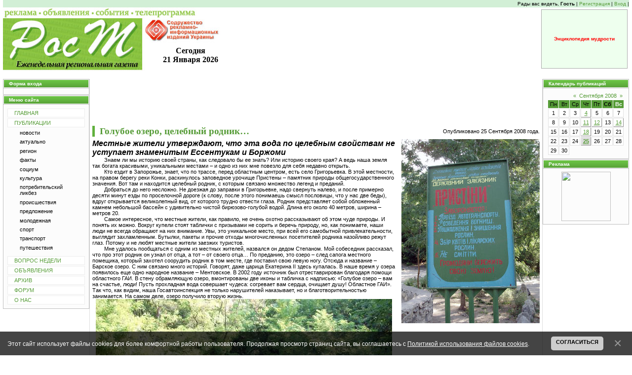

--- FILE ---
content_type: text/html; charset=UTF-8
request_url: http://rost.at.ua/news/2008-09-25-32
body_size: 8877
content:
<html>
<head>

	<script type="text/javascript">new Image().src = "//counter.yadro.ru/hit;ucoznet?r"+escape(document.referrer)+(screen&&";s"+screen.width+"*"+screen.height+"*"+(screen.colorDepth||screen.pixelDepth))+";u"+escape(document.URL)+";"+Date.now();</script>
	<script type="text/javascript">new Image().src = "//counter.yadro.ru/hit;ucoz_desktop_ad?r"+escape(document.referrer)+(screen&&";s"+screen.width+"*"+screen.height+"*"+(screen.colorDepth||screen.pixelDepth))+";u"+escape(document.URL)+";"+Date.now();</script>
<title>Еженедельная региональная газета РОСТ - Голубое озеро, целебный родник… - 25 Сентября 2008</title>
<link type="text/css" rel="StyleSheet" href="//rost.at.ua/_st/my.css" />


	<link rel="stylesheet" href="/.s/src/base.min.css" />
	<link rel="stylesheet" href="/.s/src/layer6.min.css" />

	<script src="/.s/src/jquery-1.12.4.min.js"></script>
	
	<script src="/.s/src/uwnd.min.js"></script>
	<script src="//s760.ucoz.net/cgi/uutils.fcg?a=uSD&ca=2&ug=999&isp=0&r=0.981553894782088"></script>
	<link rel="stylesheet" href="/.s/src/ulightbox/ulightbox.min.css" />
	<link rel="stylesheet" href="/.s/src/social.css" />
	<script src="/.s/src/ulightbox/ulightbox.min.js"></script>
	<script src="/.s/src/bottomInfo.min.js"></script>
	<script>
/* --- UCOZ-JS-DATA --- */
window.uCoz = {"uLightboxType":1,"country":"US","ssid":"025630060720656251666","site":{"domain":null,"host":"rost.at.ua","id":"2rost"},"module":"news","language":"ru","bottomInfoData":[{"class":"","id":"cookiePolicy","button":230039,"cookieKey":"cPolOk","message":230038}],"sign":{"5255":"Помощник","7254":"Изменить размер","7253":"Начать слайд-шоу","7251":"Запрошенный контент не может быть загружен. Пожалуйста, попробуйте позже.","7252":"Предыдущий","230039":"Согласиться","5458":"Следующий","230038":"Этот сайт использует файлы cookies для более комфортной работы пользователя. Продолжая просмотр страниц сайта, вы соглашаетесь с <a href=/index/cookiepolicy target=_blank >Политикой использования файлов cookies</a>.","3125":"Закрыть","7287":"Перейти на страницу с фотографией."},"layerType":6};
/* --- UCOZ-JS-CODE --- */

		function eRateEntry(select, id, a = 65, mod = 'news', mark = +select.value, path = '', ajax, soc) {
			if (mod == 'shop') { path = `/${ id }/edit`; ajax = 2; }
			( !!select ? confirm(select.selectedOptions[0].textContent.trim() + '?') : true )
			&& _uPostForm('', { type:'POST', url:'/' + mod + path, data:{ a, id, mark, mod, ajax, ...soc } });
		}

		function updateRateControls(id, newRate) {
			let entryItem = self['entryID' + id] || self['comEnt' + id];
			let rateWrapper = entryItem.querySelector('.u-rate-wrapper');
			if (rateWrapper && newRate) rateWrapper.innerHTML = newRate;
			if (entryItem) entryItem.querySelectorAll('.u-rate-btn').forEach(btn => btn.remove())
		}
 function uSocialLogin(t) {
			var params = {"google":{"height":600,"width":700},"yandex":{"height":515,"width":870},"ok":{"height":390,"width":710},"vkontakte":{"height":400,"width":790},"facebook":{"width":950,"height":520}};
			var ref = escape(location.protocol + '//' + ('rost.at.ua' || location.hostname) + location.pathname + ((location.hash ? ( location.search ? location.search + '&' : '?' ) + 'rnd=' + Date.now() + location.hash : ( location.search || '' ))));
			window.open('/'+t+'?ref='+ref,'conwin','width='+params[t].width+',height='+params[t].height+',status=1,resizable=1,left='+parseInt((screen.availWidth/2)-(params[t].width/2))+',top='+parseInt((screen.availHeight/2)-(params[t].height/2)-20)+'screenX='+parseInt((screen.availWidth/2)-(params[t].width/2))+',screenY='+parseInt((screen.availHeight/2)-(params[t].height/2)-20));
			return false;
		}
		function TelegramAuth(user){
			user['a'] = 9; user['m'] = 'telegram';
			_uPostForm('', {type: 'POST', url: '/index/sub', data: user});
		}
function loginPopupForm(params = {}) { new _uWnd('LF', ' ', -250, -100, { closeonesc:1, resize:1 }, { url:'/index/40' + (params.urlParams ? '?'+params.urlParams : '') }) }
/* --- UCOZ-JS-END --- */
</script>

	<style>.UhideBlock{display:none; }</style>
</head>



<body style="background:#FFFFFF; margin:0px; padding:0px;">
<div style="width:100%;text-align:center;">
<table border="0" cellpadding="0" width="100%" cellspacing="0" style="border-left:5px solid #FFFFFF;border-right:5px solid #FFFFFF;padding:0 1px 0 1px;margin-left:auto;margin-right:auto;">
<tr><td colspan="3" height="15" style="font-size:10px;color:#000000;" bgcolor="#d2efd6" align="right">Рады вас видеть, <b>Гость</b>  | <a href="/register" title="Регистрация">Регистрация</a>  | <a href="javascript:;" rel="nofollow" onclick="loginPopupForm(); return false;" title="Вход">Вход</a> |  </td></tr>
<tr><td colspan="3">

<!--U1TOP1Z--><table cellpadding="0" cellspacing="0" border="0" height="145" width="100%">

<tr>
 <td height="128" align="center" style="background:url('//rost.at.ua/rt_jpg/wapka.jpg') no-repeat #ffffff;">
 <table height="100% "width="100%" border="0">
 <tr>
 <td width="300"><img src="//src.ucoz.net/t/999/7.gif" width="300" height="1" border="0">
 </td>
 <td width="145"><br><span style="color:#000000;font:12pt bold Verdana,Tahoma;"><center><img src="//src.ucoz.net/t/999/7.gif" width="145" height="1" border="0"><b><br><br><br>Сегодня<br>21 Января 2026</b></center></span>
 </td>
 <td valign="middle">


</td>

<td width="175" valign="middle" valign="right">

<table border="0" cellpadding="0" cellspacing="0" height="120" width="175" valign="middle" style="background:#8bc53f;color:#FFFFFF;border:1px solid #aaaaaa;font-size:11px;">
<tr><td height="17" align="CENTER" style="background:#EEFFEE;color:#FF0000;font-size:10px;"><b>Энциклопедия мудрости</b></td></tr>

</table>

</td>
 </tr>
 </table>
 </td>
</tr>


<tr><td height="17" padding="2">

</td></tr>

</table><!--/U1TOP1Z-->

</td></tr>
<tr><td valign="top" width="175">

<!-- Форма входа -->

<table border="0" cellpadding="0" cellspacing="1" style="background:#BCBCBC;margin-bottom:1px;" width="175">
<tr><td height="17" style="background:url('//src.ucoz.net/t/999/3.gif') #5DAA3B;color:#FFFFFF;border:1px solid #FFFFFF;font-size:10px;padding-left:10px;"><b>Форма входа</b></td></tr>
<tr><td align="center" style="background:url('//src.ucoz.net/t/999/4.gif') bottom repeat-x #FCFCFC;padding:5px 0 5px 0;border:1px solid #FFFFFF;"><div id="uidLogForm" class="auth-block" align="center"><a href="javascript:;" onclick="window.open('https://login.uid.me/?site=2rost&d=rost.at.ua&ref='+escape(location.protocol + '//' + ('rost.at.ua' || location.hostname) + location.pathname + ((location.hash ? ( location.search ? location.search + '&' : '?' ) + 'rnd=' + Date.now() + location.hash : ( location.search || '' )))),'uidLoginWnd','width=580,height=450,resizable=yes,titlebar=yes');return false;" class="login-with uid" title="Войти через uID" rel="nofollow"><i></i></a><a href="javascript:;" onclick="return uSocialLogin('vkontakte');" data-social="vkontakte" class="login-with vkontakte" title="Войти через ВКонтакте" rel="nofollow"><i></i></a><a href="javascript:;" onclick="return uSocialLogin('facebook');" data-social="facebook" class="login-with facebook" title="Войти через Facebook" rel="nofollow"><i></i></a><a href="javascript:;" onclick="return uSocialLogin('yandex');" data-social="yandex" class="login-with yandex" title="Войти через Яндекс" rel="nofollow"><i></i></a><a href="javascript:;" onclick="return uSocialLogin('google');" data-social="google" class="login-with google" title="Войти через Google" rel="nofollow"><i></i></a><a href="javascript:;" onclick="return uSocialLogin('ok');" data-social="ok" class="login-with ok" title="Войти через Одноклассники" rel="nofollow"><i></i></a></div></td></tr>
</table>

<!--/Форма входа -->
 
<!-- ГЛАВНОЕ МЕНЮ -->
<table border="0" cellpadding="0" cellspacing="1" style="background:#BCBCBC;margin-bottom:1px;" width="175">
<tr><td height="17" style="background:url('//src.ucoz.net/t/999/3.gif') #5DAA3B;color:#FFFFFF;border:1px solid #FFFFFF;font-size:10px;padding-left:10px;"><b>Меню сайта</b></td></tr>
<tr><td style="background:url('//src.ucoz.net/t/999/4.gif') bottom repeat-x #FCFCFC;padding:5px;border:1px solid #FFFFFF;"><!--U1CLEFTER1Z--><ul class="uz"><li class="m"><a class="m" href="http://www.rost.at.ua/">ГЛАВНАЯ</a></li></ul>
<ul class="uz"><li class="m"><a class="m" href="http://www.rost.at.ua/index/0-7">ПУБЛИКАЦИИ</a></li></ul>

<center><table width="140"><tr><td>
 <ul class="uz">
 <li class="menus"><a class="mpr" href="http://www.rost.at.ua/news/1-0-1">новости</a></li>
 <li class="menus"><a class="mpr" href="http://www.rost.at.ua/news/1-0-10">актуально</a></li>
 <li class="menus"><a class="mpr" href="http://www.rost.at.ua/news/1-0-2">регион</a></li>
 <li class="menus"><a class="mpr" href="http://www.rost.at.ua/news/1-0-3">факты</a></li>
 <li class="menus"><a class="mpr" href="http://www.rost.at.ua/news/1-0-5">социум</a></li>
 <li class="menus"><a class="mpr" href="//rost.at.ua/news/1-0-15">культура</a></li>
 <li class="menus"><a class="mpr" href="http://www.rost.at.ua/news/1-0-6">потребительский ликбез</a></li>
 <li class="menus"><a class="mpr" href="http://www.rost.at.ua/news/1-0-4">происшествия</a></li>
 <li class="menus"><a class="mpr" href="http://www.rost.at.ua/news/1-0-7">предложение</a></li>
 <li class="menus"><a class="mpr" href="http://www.rost.at.ua/news/1-0-8">молодежная</a></li>
 <li class="menus"><a class="mpr" href="http://www.rost.at.ua/news/1-0-9">спорт</a></li>
 <li class="menus"><a class="mpr" href="http://www.rost.at.ua/news/1-0-14">транспорт</a></li>
 <li class="menus"><a class="mpr" href="http://www.rost.at.ua/news/1-0-11">путешествия</a></li>
 </ul>
</td></tr></table></center>

<ul class="uz"><li class="m"><a class="m" href="http://www.rost.at.ua/index/0-22">ВОПРОС НЕДЕЛИ</a></li></ul>

<ul class="uz"><li class="m"><a class="m" href="http://www.rost.at.ua/index/0-4">ОБЪЯВЛЕНИЯ</a></li></ul>
<ul class="uz"><li class="m"><a class="m" href="http://www.rost.at.ua/news/2009">АРХИВ</a></li></ul>
<ul class="uz"><li class="m"><a class="m" href="http://www.rost.at.ua/forum/">ФОРУМ</a></li></ul>
<ul class="uz"><li class="m"><a class="m" href="http://www.rost.at.ua/index/0-2">О НАС</a></li></ul><!--/U1CLEFTER1Z--></td></tr>
</table>
<!--/ГЛАВНОЕ МЕНЮ -->


</td>
<td valign="top" style="background:#FFFFFF;border-left:1px solid #DEDEDE;border-right:1px solid #DEDEDE;">


<!-- ЦЕНТРАЛЬНОЕ ИНФОРМАЦИОННОЕ ПОЛЕ -->
<table cellpadding="2" cellspacing="0" border="0"><tr><td>

 <div align="center" valign="top">

<script type="text/javascript"><!--
google_ad_client = "pub-1386941849412452";
/* рост старый 728x90, создано 30.05.10 */
google_ad_slot = "6805516252";
google_ad_width = 728;
google_ad_height = 90;
//-->
</script>
<script type="text/javascript"
src="//pagead2.googlesyndication.com/pagead/show_ads.js">
</script>

</div>

<!-- СОДЕРЖАНИЕ НОВОСТИ -->

<table border="0" width="100%" cellspacing="1" cellpadding="2">
<tr><td width="90%"><div class="nwtit">Голубое озеро, целебный родник…</div></td><td align="right" style="white-space: nowrap;font:9px;">Опубликовано <span title="Опубликовано 25 Сентября 2008 года.">25 Сентября 2008 года.</span> </td></tr>
<tr><td colspan="2" class="eMessage"><div id="nativeroll_video_cont" style="display:none;"></div><DIV align="left"><IMG src="http://www.rost.at.ua/_nw/0/07384.jpg" alt="ПРИСТIНИ" align="right" style="margin-top: 0px; margin-bottom: 12px; margin-left: 12px; margin-right: 0px" width="280" height="373" border="0"><SPAN style="font-size: 12pt"><STRONG><EM>Местные жители утверждают, что эта вода по целебным свойствам не уступает знаменитым Ессентукам и Боржоми</EM></STRONG></SPAN></DIV><DIV align="left">        Знаем ли мы историю своей страны, как следовало бы ее знать? Или историю своего края? А ведь наша земля так богата красивыми, уникальными местами – и одно из них мне повезло для себя недавно открыть.</DIV><DIV align="left">        Кто ездит в Запорожье, знает, что по трассе, перед областным центром, есть село Григорьевка. В этой местности, на правом берегу реки Конки, раскинулось заповедное урочище Пристены – памятник природы общегосударственного значения. Вот там и находится целебный родник, с которым связано множество легенд и преданий.</DIV><DIV align="left">        Добраться до него несложно. Не доезжая до заправки в Григорьевке, надо свернуть налево, и после примерно десяти минут езды по проселочной дороге (к слову, после этого понимаешь смысл пословицы, что у нас две беды), вдруг открывается великолепный вид, от которого трудно отвести глаза. Родник представляет собой обложенный камнем небольшой бассейн с удивительно чистой бирюзово-голубой водой. Длина его около 40 метров, ширина – метров 20.</DIV><DIV align="left">        Самое интересное, что местные жители, как правило, не очень охотно рассказывают об этом чуде природы. И понять их можно. Вокруг купели стоят таблички с призывами не сорить и беречь природу, но, как понимаете, наши люди не всегда обращают на них внимание. Увы, это уникальное место, при всей его самобытной привлекательности, выглядит захламленным. Бутылки, пакеты и прочие отходы многочисленных посетителей родника назойливо режут глаз. Потому и не любят местные жители заезжих туристов.</DIV><DIV align="left">        Мне удалось пообщаться с одним из местных жителей, назвался он дедом Степаном. Мой собеседник рассказал, что про этот родник он узнал от отца, а тот – от своего отца… По преданию, это озеро – след сапога местного помещика, который захотел соорудить родник в том месте, где поставил свою левую ногу. Отсюда и название – Барское озеро. С ним связано много историй. Говорят, даже царица Екатерина II здесь купалась. В наше время у озера появилось еще одно народное название – Ментовское. В 2002 году источник был отреставрирован благодаря помощи областного ГАИ. В стену обрамляющую озеро, вмонтированы две иконы и табличка с надписью: «Голубое озеро – вам на счастье, люди! Пусть прохладная вода совершает чудеса: согревает вам сердца, очищает душу! Областное ГАИ». Так что, как видим, наша Госавтоинспекция не только нарушителей наказывает, но и благотворительностью занимается. На самом деле, озеро получило вторую жизнь.</DIV><DIV align="center"><!--IMG2--><img style="margin:0;padding:0;border:0;" src="http://www.rost.at.ua/_nw/0/59543.jpg" align="" /><!--IMG2--></DIV><DIV align="left">        По словам деда Степана, на Крещение здесь собирается церковный бомонд области, бизнесмены и гаишники. Вода, какие бы морозы ни стояли, не замерзает никогда.</DIV><DIV align="left">        - В этих местах очень много родников, – говорит он, – но они со временем исчезают… Вода же – как человек: если в одном месте никому не нужна, то там исчезнет, а появится снова в том месте, где ей рады. Так что приезжайте, люди, пейте воду и благодарите родник, а он вам ответит взаимностью.</DIV><DIV align="left">        - А целебными свойствами родник обладает?<BR>        - А вы сами попробуйте, сюда многие за здоровьем едут. Вон видите бабушку, внуки привезли, она после инсульта здесь уже третий раз. Мне говорила, если бы не родник, уже на том свете была бы.<BR>Действительно, из восьми машин только две были с запорожскими номерами, остальные – из других областей. Даже были машины из Эстонии. Не удержался – подошел. <BR>        - А вы как в Эстонии узнали об этом роднике?<BR>        - Друзья рассказали, теперь каждый год, по дороге в Крым, обязательно сюда заезжаем покупаться и воды из родника набрать. И все наши друзья тоже не упускают возможности здесь побывать. Источник на весь год здоровье дает. Если не верите – сами искупайтесь.<BR><BR>        Конечно же, искупался! Вода там, и правда, кристальной чистоты. Прозрачная настолько, что отлично просматривается. Глубина возле берега метров пять, какая дальше – никто не знает. Температура даже в жару – градусов 14 – 15. Поэтому смельчаков купаться находится немного, в основном, молодые люди. Остальные ограничиваются обтиранием. <BR></DIV><DIV align="left">        Метрах в трехстах от купальни расположено несколько источников с очень вкусной водой. Местные жители утверждают, что эта вода по целебным свойствам не уступает знаменитым Ессентукам и Боржоми. И пить, говорят, ее надо правильно – два-три глотка, через час еще, иначе может стать плохо от переизбытка чистой воды в организме. К слову, набранная мною вода простояла уже недели три – и не поменяла ни цвет, ни вкусовые качества.  <BR></DIV><DIV align="left">        Так что, дорогой читатель, если будет возможность, обязательно заезжайте на Голубое озеро и на целебный родник. Зачем искать здоровье в заморских странах, когда оно здесь, рядом.<BR></DIV><DIV align="right"></DIV><DIV align="right">Автор:Владимир Тимошенко<BR><BR><BR></DIV>
		<script>
			var container = document.getElementById('nativeroll_video_cont');

			if (container) {
				var parent = container.parentElement;

				if (parent) {
					const wrapper = document.createElement('div');
					wrapper.classList.add('js-teasers-wrapper');

					parent.insertBefore(wrapper, container.nextSibling);
				}
			}
		</script>
	

<br>
<table border="0" cellpadding="0" cellspacing="0" width="100%"><tr><td> </td><td style="text-align:right;"></td></tr></table>
<br>

</td></tr>
<tr><td colspan="2" class="eDetails">
Рубрика: <a href="/news/1-0-2">РЕГИОН</a> | Просмотров: 3311  | Комментариев: 0
</td></tr>
</table>

<!-- КОММЕНТАРИИ -->


<br>
<table border="0" cellpadding="0" cellspacing="0" width="100%">
<tr><td colspan="2"><script>
				function spages(p, link) {
					!!link && location.assign(atob(link));
				}
			</script>
			<div id="comments"></div>
			<div id="newEntryT"></div>
			<div id="allEntries"></div>
			<div id="newEntryB"></div></td></tr>
<tr><td colspan="2" align="center"></td></tr>
<tr><td colspan="2" height="10"> </td></tr>
</table>
<div align="center" class="commReg">Добавлять комментарии могут<br>только зарегистрированные пользователи.<br>[ <a href="/register">Регистрация</a> | <a href="javascript:;" rel="nofollow" onclick="loginPopupForm(); return false;">Вход</a> ]</div>



<font style="background:#FFFFFF;color:#FFFFFF;">
Перепечатка материалов в любом виде, без предварительного соглашения - СТРОГО ЗАПРЕЩЕНА! Получить разрешение на перепечатку, можно предварительно связавшись с нами, через форму обратной связи, пожалуйста, укажите тему — "Перепечатка статей".
</font>
</td></tr></table>
<!--/ЦЕНТРАЛЬНОЕ ИНФОРМАЦИОННОЕ ПОЛЕ -->



</td>
<td valign="top" width="175">

<!-- Календарь публикаций -->

<table border="0" cellpadding="0" cellspacing="1" style="background:#BCBCBC;margin-bottom:1px;" width="175">
<tr><td height="17" style="background:url('//src.ucoz.net/t/999/3.gif') #5DAA3B;color:#FFFFFF;border:1px solid #FFFFFF;font-size:10px;padding-left:10px;"><b>Календарь публикаций</b></td></tr>
<tr><td align="center" style="background:url('//src.ucoz.net/t/999/4.gif') bottom repeat-x #FCFCFC;padding:5px 0 5px 0;border:1px solid #FFFFFF;">
		<table border="0" cellspacing="1" cellpadding="2" class="calTable">
			<tr><td align="center" class="calMonth" colspan="7"><a title="Августа 2008" class="calMonthLink cal-month-link-prev" rel="nofollow" href="/news/2008-08">&laquo;</a>&nbsp; <a class="calMonthLink cal-month-current" rel="nofollow" href="/news/2008-09">Сентября 2008</a> &nbsp;<a title="Октября 2008" class="calMonthLink cal-month-link-next" rel="nofollow" href="/news/2008-10">&raquo;</a></td></tr>
		<tr>
			<td align="center" class="calWday">Пн</td>
			<td align="center" class="calWday">Вт</td>
			<td align="center" class="calWday">Ср</td>
			<td align="center" class="calWday">Чт</td>
			<td align="center" class="calWday">Пт</td>
			<td align="center" class="calWdaySe">Сб</td>
			<td align="center" class="calWdaySu">Вс</td>
		</tr><tr><td align="center" class="calMday">1</td><td align="center" class="calMday">2</td><td align="center" class="calMday">3</td><td align="center" class="calMdayIs"><a class="calMdayLink" href="/news/2008-09-04" title="1 Сообщений">4</a></td><td align="center" class="calMday">5</td><td align="center" class="calMday">6</td><td align="center" class="calMday">7</td></tr><tr><td align="center" class="calMday">8</td><td align="center" class="calMday">9</td><td align="center" class="calMday">10</td><td align="center" class="calMdayIs"><a class="calMdayLink" href="/news/2008-09-11" title="1 Сообщений">11</a></td><td align="center" class="calMdayIs"><a class="calMdayLink" href="/news/2008-09-12" title="1 Сообщений">12</a></td><td align="center" class="calMday">13</td><td align="center" class="calMdayIs"><a class="calMdayLink" href="/news/2008-09-14" title="1 Сообщений">14</a></td></tr><tr><td align="center" class="calMday">15</td><td align="center" class="calMday">16</td><td align="center" class="calMday">17</td><td align="center" class="calMdayIs"><a class="calMdayLink" href="/news/2008-09-18" title="3 Сообщений">18</a></td><td align="center" class="calMday">19</td><td align="center" class="calMday">20</td><td align="center" class="calMday">21</td></tr><tr><td align="center" class="calMday">22</td><td align="center" class="calMday">23</td><td align="center" class="calMday">24</td><td align="center" class="calMdayIsA"><a class="calMdayLink" href="/news/2008-09-25" title="6 Сообщений">25</a></td><td align="center" class="calMday">26</td><td align="center" class="calMday">27</td><td align="center" class="calMday">28</td></tr><tr><td align="center" class="calMday">29</td><td align="center" class="calMday">30</td></tr></table></td></tr>
</table>

<!--/Календарь публикаций -->

<!-- Правая рекламная панель -->
<table border="0" cellpadding="0" cellspacing="1" style="background:#BCBCBC;margin-bottom:1px;" width="175">
<tr><td height="17" style="background:url('//src.ucoz.net/t/999/3.gif') #5DAA3B;color:#FFFFFF;border:1px solid #FFFFFF;font-size:10px;padding-left:10px;"><b>Реклама</b></td></tr>
<tr><td align="center" style="background:url('//src.ucoz.net/t/999/4.gif') bottom repeat-x #FCFCFC;padding:5px 0 5px 0;border:1px solid #FFFFFF;"><!--U1BANRIGHT1Z--><!-- google -->
<a href="https://freelancehunt.com/r/950Md" target="_blank"><img src="https://freelancehunt.com/static/images/bonus/ru/100/9.png" width="100" height="100"></a><!--/U1BANRIGHT1Z--></td></tr>
</table>
<!--/Правая рекламная панель -->

</td></tr>
<tr><td colspan="3">


<!-- Footer -->
<table border="0" cellpadding="0" cellspacing="0" height="47" width="100%" style="background:url('//src.ucoz.net/t/999/8.gif');padding-top:10px;">
<tr><td width="175" align="center" style="color:#A1A1A1;"><!-- "' --><span class="pbxcAF1f">Хостинг от <a href="https://www.ucoz.ru/">uCoz</a></span></td><td align="center" style="color:#A1A1A1;"><a href="http://www.rost.at.ua/">РОСТ &copy; 2026</a></td><td width="175" align="center" style="color:#A1A1A1;"><a href="http://www.rost.at.ua/index/0-3">Design WildSW</a></td></tr>
</table>
<!-- /Footer -->

</td></tr>
</table>
<!-- /Body -->
</div>
</body>
</html>
<!-- 0.0621538 (s760) -->

--- FILE ---
content_type: text/html; charset=utf-8
request_url: https://www.google.com/recaptcha/api2/aframe
body_size: 267
content:
<!DOCTYPE HTML><html><head><meta http-equiv="content-type" content="text/html; charset=UTF-8"></head><body><script nonce="I-O6uXddYW-yTOAv883b_A">/** Anti-fraud and anti-abuse applications only. See google.com/recaptcha */ try{var clients={'sodar':'https://pagead2.googlesyndication.com/pagead/sodar?'};window.addEventListener("message",function(a){try{if(a.source===window.parent){var b=JSON.parse(a.data);var c=clients[b['id']];if(c){var d=document.createElement('img');d.src=c+b['params']+'&rc='+(localStorage.getItem("rc::a")?sessionStorage.getItem("rc::b"):"");window.document.body.appendChild(d);sessionStorage.setItem("rc::e",parseInt(sessionStorage.getItem("rc::e")||0)+1);localStorage.setItem("rc::h",'1768987583030');}}}catch(b){}});window.parent.postMessage("_grecaptcha_ready", "*");}catch(b){}</script></body></html>